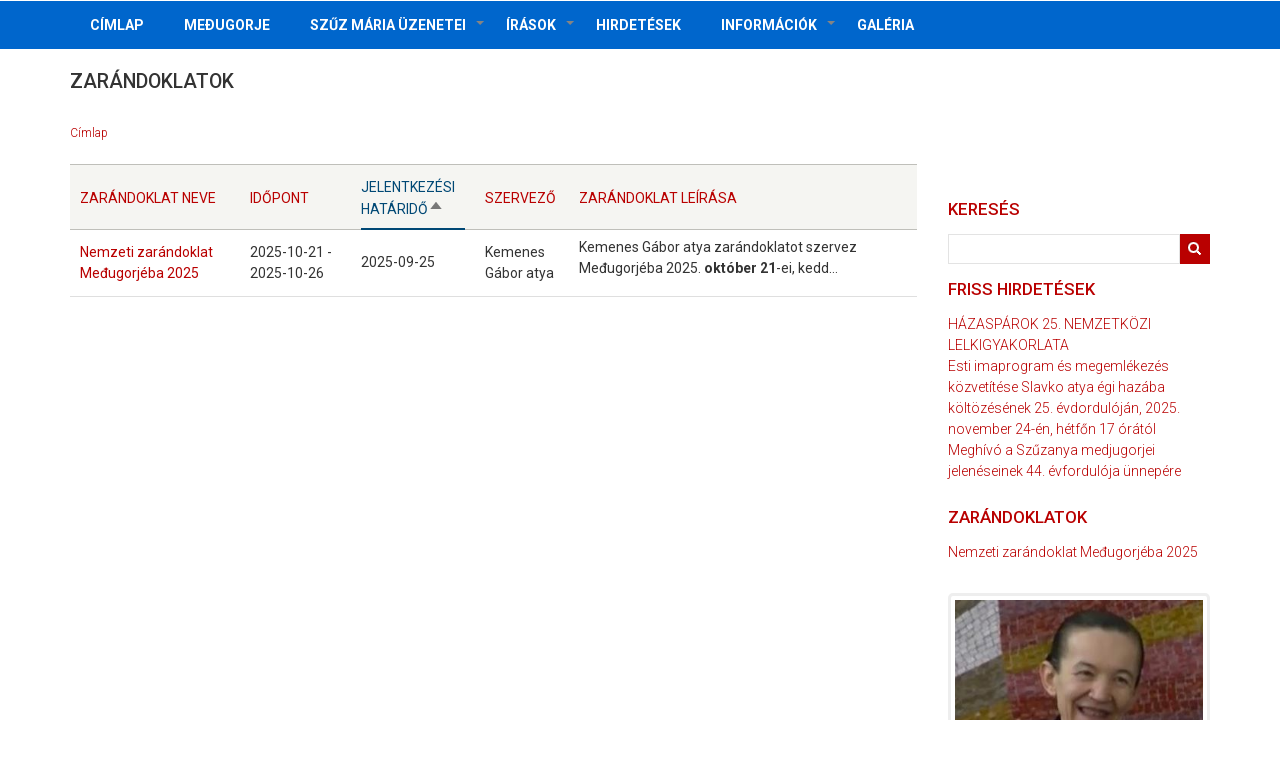

--- FILE ---
content_type: text/html; charset=UTF-8
request_url: http://medjugorje-bekekiralynoje.hu/hu/zarandoklatok?order=field_date&sort=asc
body_size: 5227
content:
<!DOCTYPE html>
<html lang="hu" dir="ltr" prefix="content: http://purl.org/rss/1.0/modules/content/  dc: http://purl.org/dc/terms/  foaf: http://xmlns.com/foaf/0.1/  og: http://ogp.me/ns#  rdfs: http://www.w3.org/2000/01/rdf-schema#  schema: http://schema.org/  sioc: http://rdfs.org/sioc/ns#  sioct: http://rdfs.org/sioc/types#  skos: http://www.w3.org/2004/02/skos/core#  xsd: http://www.w3.org/2001/XMLSchema# ">
  <head>
    <meta charset="utf-8" />
<script>(function(i,s,o,g,r,a,m){i["GoogleAnalyticsObject"]=r;i[r]=i[r]||function(){(i[r].q=i[r].q||[]).push(arguments)},i[r].l=1*new Date();a=s.createElement(o),m=s.getElementsByTagName(o)[0];a.async=1;a.src=g;m.parentNode.insertBefore(a,m)})(window,document,"script","https://www.google-analytics.com/analytics.js","ga");ga("create", "UA-124396828-1", {"cookieDomain":"auto"});ga("set", "anonymizeIp", true);ga("send", "pageview");</script>
<meta name="title" content="Zarándoklatok | Medjugorje Béke Királynője" />
<link rel="canonical" href="http://medjugorje-bekekiralynoje.hu/hu/zarandoklatok" />
<meta name="Generator" content="Drupal 8 (https://www.drupal.org)" />
<meta name="MobileOptimized" content="width" />
<meta name="HandheldFriendly" content="true" />
<meta name="viewport" content="width=device-width, initial-scale=1.0" />
<link rel="shortcut icon" href="/sites/default/files/fav_icon.jpg" type="image/jpeg" />

    <title>Zarándoklatok | Medjugorje Béke Királynője</title>
    <link rel="stylesheet" href="/sites/default/files/css/css_OBYZR05WlHNtGc11PAOm6piEsEOT9qan_7qwCh4grFA.css?pls8w6" media="all" />
<link rel="stylesheet" href="/sites/default/files/css/css_jXNjsQFRNijsP6VK4uDaBACeilw4eTyvP5V4hf9L2-Y.css?pls8w6" media="all" />

    
<!--[if lte IE 8]>
<script src="/sites/default/files/js/js_VtafjXmRvoUgAzqzYTA3Wrjkx9wcWhjP0G4ZnnqRamA.js"></script>
<![endif]-->

  </head>
  <body class="path-zarandoklatok">
    <a href="#main-content" class="visually-hidden focusable skip-link">
      Ugrás a tartalomra
    </a>
    
      <div class="dialog-off-canvas-main-canvas" data-off-canvas-main-canvas>
    



<header class="main-header">
  <nav class="navbar topnav navbar-default" role="navigation">
    <div class="container">
      <div class="row">

        <!-- Start: Header -->

        <div class="navbar-header col-md-3">
          <button type="button" class="navbar-toggle" data-toggle="collapse" data-target="#main-navigation">
            <span class="sr-only">Toggle navigation</span>
            <span class="icon-bar"></span>
            <span class="icon-bar"></span>
            <span class="icon-bar"></span>
          </button>
                  </div>

        <!-- End: Header -->

        <!-- Start: Header Ads -->

        
        <!-- End: Header Ads -->

        </div>
      </div>
    </nav>
</header>


<!-- End: Main menu -->

  <div class="main-menu">
    <div class="container">
      <div class="row">
        <div class="col-md-12">
            <div class="region region-primary-menu">
    <nav role="navigation" aria-labelledby="block-news-zymphonies-theme-main-menu-menu" id="block-news-zymphonies-theme-main-menu">
            
  <h2 class="visually-hidden" id="block-news-zymphonies-theme-main-menu-menu">Main navigation</h2>
  

        
              <ul class="sm menu-base-theme" id="main-menu"  class="menu nav navbar-nav">
                      <li>
        <a href="/hu" data-drupal-link-system-path="&lt;front&gt;">Címlap</a>
                  </li>
                  <li>
        <a href="/hu/medugorje" title="Az első jelenések leírása" data-drupal-link-system-path="node/19">MEÐUGORJE</a>
                  </li>
                  <li>
        <a href="/hu/uzenetek" data-target="#" data-toggle="dropdown">Szűz Mária üzenetei</a>
                                  <ul>
                      <li>
        <a href="/hu/uzenetek" data-drupal-link-system-path="uzenetek">Üzenetek</a>
                  </li>
                  <li>
        <a href="/hu/elmelkedes" data-drupal-link-system-path="taxonomy/term/14">Elmélkedések</a>
                  </li>
        </ul>
  
            </li>
                  <li>
        <a href="/hu/irasok" data-target="#" data-toggle="dropdown">Írások</a>
                                  <ul>
                      <li>
        <a href="/hu/elmelkedes" data-drupal-link-system-path="taxonomy/term/14">Elmélkedések</a>
                  </li>
                  <li>
        <a href="/hu/imadsag" data-drupal-link-system-path="taxonomy/term/18">Imádságok</a>
                  </li>
                  <li>
        <a href="/hu/medjugorjemonografia" data-drupal-link-system-path="taxonomy/term/19">Medjugorje monográfia</a>
                  </li>
                  <li>
        <a href="/hu/elmenybeszamolo" data-drupal-link-system-path="taxonomy/term/16">Élménybeszámolók</a>
                  </li>
        </ul>
  
            </li>
                  <li>
        <a href="/hu/hirdetesek" data-drupal-link-system-path="hirdetesek">Hirdetések</a>
                  </li>
                  <li>
        <a href="/hu/informaciok" data-target="#" data-toggle="dropdown">Információk</a>
                                  <ul>
                      <li>
        <a href="/hu/zarandoklatok" data-drupal-link-system-path="zarandoklatok">Zarándoklatok</a>
                  </li>
                  <li>
        <a href="/hu/latnokok" data-drupal-link-system-path="latnokok">Látnokok</a>
                  </li>
        </ul>
  
            </li>
                  <li>
        <a href="/hu/galeria" data-drupal-link-system-path="galeria">Galéria</a>
                  </li>
        </ul>
  


  </nav>

  </div>

        </div>
      </div>
    </div>
  </div>

<!-- End: Main menu -->


<!-- Start: Top widget -->


<!--End: Top widget -->


<!-- Start: Main content -->
<div class="parallax-widget- one">
  <div class="parallax-region- wow- bounceInDown">
    
    <!--Start: Highlighted -->

          <div class="container">
        <div class="row">
          <div class="col-md-12">
              <div class="region region-highlighted">
    

  </div>

          </div>
        </div>
      </div>
    
    <!--End: Highlighted -->

    <!--Start: Title -->

          <div id="page-title">
        <div id="page-title-inner">
          <div class="container">
            <div class="row">
              <div class="col-md-12">
                  <div class="region region-page-title">
    <div id="block-news-zymphonies-theme-page-title" class="block block-core block-page-title-block">
  
      
      <div class="content">
      
  <h1 class="page-title">Zarándoklatok</h1>


    </div>
  </div>

  </div>

              </div>
            </div>
          </div>
        </div>
      </div>
    
    <!--End: Title -->

    <div class="container">
      <div class="parallax-region">

        <!--Start: Breadcrumb -->

                  <div class="row">
            <div class="col-md-12">  <div class="region region-breadcrumb">
    <div id="block-news-zymphonies-theme-breadcrumbs" class="block block-system block-system-breadcrumb-block">
  
      
      <div class="content">
        <nav class="breadcrumb" role="navigation" aria-labelledby="system-breadcrumb">
    <h2 id="system-breadcrumb" class="visually-hidden">Morzsa</h2>
    <ul>
          <li>
                  <a href="/hu">Címlap</a>
         <span class="breadcrumb-divider">/</span>
      </li>
        </ul>
  </nav>

    </div>
  </div>

  </div>
</div>
          </div>
        
        <!--End: Breadcrumb -->

        <div class="row layout">

          <!--Start: Sidebar -->

          
          <!--End: Sidebar -->

          <!--End: Content -->

          
            <div class="content_layout">

              <div class=col-md-9> 

                <!-- Start: Slider -->

                
                <!-- End: Slider -->

                <!-- Start: Home page message -->

                
                <!--End: Home page message -->

                  <div class="region region-content">
    <div id="block-news-zymphonies-theme-content" class="block block-system block-system-main-block">
  
      
      <div class="content">
      <div class="views-element-container"><div class="js-view-dom-id-6a5a41157e05741ab05927a949a99201b3fcea6e96d85406b55890e8302d98d4">
  
  
  

  
  
  

  <table class="tablesaw tablesaw-stack cols-5" data-tablesaw-mode="stack">
        <thead>
      <tr>
                                                  <th id="view-title-table-column" class="views-field views-field-title" scope="col"><a href="?order=title&amp;sort=asc" title="rendezés Zarándoklat neve szerint">Zarándoklat neve</a></th>
                                                  <th id="view-field-timerange-table-column" class="views-field views-field-field-timerange" scope="col"><a href="?order=field_timerange&amp;sort=asc" title="rendezés Időpont szerint">Időpont</a></th>
                                                  <th id="view-field-date-table-column" class="views-field views-field-field-date is-active" scope="col"><a href="?order=field_date&amp;sort=desc" title="rendezés Jelentkezési határidő szerint">Jelentkezési határidő<span class="tablesort tablesort--desc">
  <span class="visually-hidden">
    Csökkenő rendezés
      </span>
</span>
</a></th>
                                                  <th id="view-field-szervezo-table-column" class="views-field views-field-field-szervezo" scope="col"><a href="?order=field_szervezo&amp;sort=asc" title="rendezés Szervező szerint">Szervező</a></th>
                                                  <th id="view-body-table-column" class="views-field views-field-body" scope="col"><a href="?order=body&amp;sort=asc" title="rendezés Zarándoklat leírása szerint">Zarándoklat leírása</a></th>
              </tr>
    </thead>
    <tbody>
          <tr>
                                                                                        <td headers="view-title-table-column" class="views-field views-field-title"><a href="/hu/zarandoklatok/nemzeti-zarandoklat-medugorjeba-2025" hreflang="hu">Nemzeti zarándoklat Međugorjéba 2025</a>          </td>
                                                                                        <td headers="view-field-timerange-table-column" class="views-field views-field-field-timerange"><time datetime="2025-10-21T18:00:00Z" class="datetime">2025-10-21</time>
 - <time datetime="2025-10-26T08:00:00Z" class="datetime">2025-10-26</time>
          </td>
                                                                                        <td headers="view-field-date-table-column" class="views-field views-field-field-date is-active"><time datetime="2025-09-25T12:00:00Z" class="datetime">2025-09-25</time>
          </td>
                                                                                        <td headers="view-field-szervezo-table-column" class="views-field views-field-field-szervezo">Kemenes Gábor atya          </td>
                                                                                        <td headers="view-body-table-column" class="views-field views-field-body"><p>Kemenes Gábor atya zarándoklatot szervez Međugorjéba 2025.<strong> október 21</strong>-ei, kedd…          </td>
              </tr>
      </tbody>
</table>

  
  

  
  

  
  
</div>
</div>

    </div>
  </div>

  </div>
 

              </div>

            </div>

          
          <!--End: Content -->

          <!--Start: Sidebar -->

          
            <div class="sidebar">
              <div class=col-md-3>   <div class="region region-sidebar-second">
    <div class="search-block-form block block-search block-search-form-block" data-drupal-selector="search-block-form" id="block-searchform" role="search">
  
      <h2 class="title">Keresés</h2>
      
      <div class="content">
      <form action="/hu/search/node" method="get" id="search-block-form" accept-charset="UTF-8">
  <div class="js-form-item form-item js-form-type-search form-type-search js-form-item-keys form-item-keys form-no-label">
      <label for="edit-keys" class="visually-hidden">Search</label>
        <input title="A keresendő kifejezések megadása." data-drupal-selector="edit-keys" type="search" id="edit-keys" name="keys" value="" size="15" maxlength="128" class="form-search" />

        </div>
<div data-drupal-selector="edit-actions" class="form-actions js-form-wrapper form-wrapper" id="edit-actions"><input data-drupal-selector="edit-submit" type="submit" id="edit-submit" value="Search" class="button js-form-submit form-submit" />
</div>

</form>

    </div>
  </div>
<div class="views-element-container block block-views block-views-blockfriss-hirdetesek-block-1" id="block-views-block-friss-hirdetesek-block-1">
  
      <h2 class="title">Friss hirdetések</h2>
      
      <div class="content">
      <div><div class="js-view-dom-id-064233c83619ec3a505caea22110083127f1adaa41749528380f0ccad0f682bd">
  
  
  

  
  
  

      <div class="views-row">
    <div class="views-field views-field-title"><span class="field-content"><a href="/hu/hirdetesek/hazasparok-25-nemzetkozi-lelkigyakorlata" hreflang="hu">HÁZASPÁROK 25. NEMZETKÖZI LELKIGYAKORLATA</a></span></div>
  </div>
    <div class="views-row">
    <div class="views-field views-field-title"><span class="field-content"><a href="/hu/hirdetesek/esti-imaprogram-es-megemlekezes-kozvetitese-slavko-atya-egi-hazaba-koltozesenek-25" hreflang="hu">Esti imaprogram és megemlékezés közvetítése Slavko atya égi hazába költözésének 25. évdordulóján, 2025. november 24-én, hétfőn 17 órától</a></span></div>
  </div>
    <div class="views-row">
    <div class="views-field views-field-title"><span class="field-content"><a href="/hu/hirdetesek/meghivo-szuzanya-medjugorjei-jeleneseinek-44-evforduloja-unnepere" hreflang="hu">Meghívó a Szűzanya medjugorjei jelenéseinek 44. évfordulója ünnepére</a></span></div>
  </div>

  
  

  
  

  
  
</div>
</div>

    </div>
  </div>
<div class="views-element-container block block-views block-views-blockzarandoklatok-view-block-1" id="block-views-block-zarandoklatok-view-block-1">
  
      <h2 class="title">Zarándoklatok</h2>
      
      <div class="content">
      <div><div class="js-view-dom-id-ad4acf35a2da8cd731c609a4e402b35717a71a35d870382222de38c931a8719b">
  
  
  

  
  
  

      <div class="views-row">
    <div class="views-field views-field-title"><span class="field-content"><a href="/hu/zarandoklatok/nemzeti-zarandoklat-medugorjeba-2025" hreflang="hu">Nemzeti zarándoklat Međugorjéba 2025</a></span></div>
  </div>

  
  

  
  

  
  
</div>
</div>

    </div>
  </div>
<div id="block-mariafoldjen" class="block block-block-content block-block-contentef680f79-49c9-4988-a9ea-d62c668e45b2">
  
      
      <div class="content">
      
            <div class="clearfix text-formatted field field--name-body field--type-text-with-summary field--label-hidden field__item"><a href="http://medjugorje-bekekiralynoje.hu/galeria/video/vicka"><img alt="Vicka" data-entity-type="file" data-entity-uuid="0dda279f-01a6-433d-91aa-8628c62ceaca" src="/sites/default/files/inline-images/Vicka2.jpg" class="align-center" /></a></div>
      
    </div>
  </div>
<div id="block-vickauzenete" class="block block-block-content block-block-content7c1f90b0-3233-4e41-9774-c52a960fe268">
  
      
      <div class="content">
      
            <div class="clearfix text-formatted field field--name-body field--type-text-with-summary field--label-hidden field__item"><a href="http://medjugorje-bekekiralynoje.hu/hu/galeria/vicka-uzenete"><img alt="Vicka üzenete" data-entity-type="file" data-entity-uuid="a1e65887-431f-4f7b-a790-d08aac6fd2ee" src="/sites/default/files/inline-images/Vicka2m.jpg" class="align-center" /></a>
<p> </p></div>
      
    </div>
  </div>

  </div>
 </div>
            </div>
            
          
          <!--End: Sidebar -->

        </div>
      </div>
    </div>
  </div>
</div>

<!-- End: Main content -->


<!-- Start: Services -->


<!--End: Services -->


<!-- Start: Bottom widgets -->


<!--End: Bottom widgets -->


<!-- Start: Footer widgets -->


<!--End: Footer widgets -->


<!-- Start: Clients -->


<!--End: Clients -->


<!-- Start: Map -->


<!--End: Map -->


<!-- Start: Copyright -->
<div class="copyright">
  <div class="container">
    <div class="row">

      <!-- Start: Copyright -->
      <!--div class="col-sm-6">
        <p></p>
      </div-->
      <!-- End: Copyright -->

      <!-- Start: Credit link -->
            <!-- End: Credit link -->
      
    </div>
  </div>
</div>

  </div>

    
    <script type="application/json" data-drupal-selector="drupal-settings-json">{"path":{"baseUrl":"\/","scriptPath":null,"pathPrefix":"hu\/","currentPath":"zarandoklatok","currentPathIsAdmin":false,"isFront":false,"currentLanguage":"hu","currentQuery":{"order":"field_date","sort":"asc"}},"pluralDelimiter":"\u0003","ajaxPageState":{"libraries":"collapsiblock\/core,core\/html5shiv,google_analytics\/google_analytics,news_zymphonies_theme\/bootstrap,news_zymphonies_theme\/flexslider,news_zymphonies_theme\/fontawesome,news_zymphonies_theme\/global-components,news_zymphonies_theme\/owl,news_zymphonies_theme\/smartmenus,responsive_tables_filter\/tablesaw-filter,system\/base,views\/views.module","theme":"news_zymphonies_theme","theme_token":null},"ajaxTrustedUrl":{"\/hu\/search\/node":true},"google_analytics":{"trackOutbound":true,"trackMailto":true,"trackDownload":true,"trackDownloadExtensions":"7z|aac|arc|arj|asf|asx|avi|bin|csv|doc(x|m)?|dot(x|m)?|exe|flv|gif|gz|gzip|hqx|jar|jpe?g|js|mp(2|3|4|e?g)|mov(ie)?|msi|msp|pdf|phps|png|ppt(x|m)?|pot(x|m)?|pps(x|m)?|ppam|sld(x|m)?|thmx|qtm?|ra(m|r)?|sea|sit|tar|tgz|torrent|txt|wav|wma|wmv|wpd|xls(x|m|b)?|xlt(x|m)|xlam|xml|z|zip"},"collapsiblock":{"active_pages":false,"slide_type":1,"slide_speed":200},"user":{"uid":0,"permissionsHash":"924dcc5fc1ec01814269e52d9c5885cee1be444ca1b6a38792a03b638209e805"}}</script>
<script src="/sites/default/files/js/js_TBxyORGeRniF_z--rbP3S8eoFu1ak-2TU4M-nJx1rSg.js"></script>

  </body>
</html>
